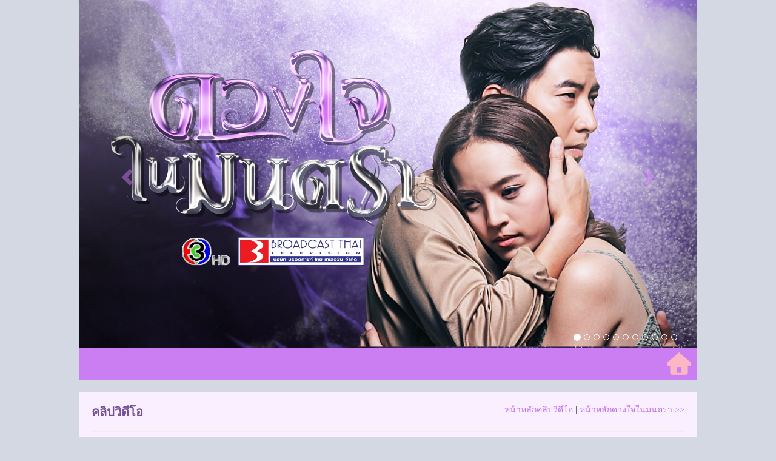

--- FILE ---
content_type: text/html; charset=UTF-8
request_url: https://broadcastthai.com/duangjainaimontra/index.php?ipage=clip&id=5021&page=22&clip_s=
body_size: 3887
content:
<!DOCTYPE html PUBLIC "-//W3C//DTD XHTML 1.0 Transitional//EN" "http://www.w3.org/TR/xhtml1/DTD/xhtml1-transitional.dtd">
<html xmlns="http://www.w3.org/1999/xhtml">
<head>
<!-- Global site tag (gtag.js) - Google Analytics -->
<script async src="https://www.googletagmanager.com/gtag/js?id=G-FM368NSKNF"></script>
<script>
window.dataLayer = window.dataLayer || [];
function gtag(){dataLayer.push(arguments);}
gtag('js', new Date());

gtag('config', 'G-FM368NSKNF');
</script>
<meta http-equiv="X-UA-Compatible" content="IE=edge">
<meta name="viewport" content="width=device-width, initial-scale=1">
<meta name=Description content="เว็บไซต์ ดวงใจในมนตรา EP.3 | แบกกันไปยาวๆ แบกไปให้ถึงบ้าน คลิปวิดีโอ Clip ดวงใจในมนตรา เบื้องหลัง มิวสิควิดีโอ MV Full Movie" />
<meta name=Keywords content="ดวงใจในมนตรา EP.3 | แบกกันไปยาวๆ แบกไปให้ถึงบ้าน คลิปวิดีโอ Clip ดวงใจในมนตรา เบื้องหลัง มิวสิควิดีโอ MV Full Movie" />
<meta name="author" content="บรอดคาซท์ ไทย เทเลวิชั่น Broadcast Thai Television" />
<meta http-equiv="Content-Type" content="text/html; charset=windows-874" />
<meta property="fb:app_id" content="1014938421877346">
<meta property="og:title" content="ดวงใจในมนตรา EP.3 | แบกกันไปยาวๆ แบกไปให้ถึงบ้าน คลิปวิดีโอ Clip ดวงใจในมนตรา เบื้องหลัง มิวสิควิดีโอ MV Full Movie">
<meta property="og:description" content="เว็บไซต์ ดวงใจในมนตรา EP.3 | แบกกันไปยาวๆ แบกไปให้ถึงบ้าน คลิปวิดีโอ Clip ดวงใจในมนตรา เบื้องหลัง มิวสิควิดีโอ MV Full Movie">
<meta property="og:url" content="http://www.broadcastthai.com/ดวงใจในมนตรา/index.php?ipage=clip&id=5021">
<meta property="og:type" content="article">
<meta property="og:image" content="http://www.broadcastthai.com/images/clip/202102045021-1.jpg">
<meta property="og:site_name" content="broadcastthai.com">
<title>ดวงใจในมนตรา EP.3 | แบกกันไปยาวๆ แบกไปให้ถึงบ้าน คลิปวิดีโอ Clip ดวงใจในมนตรา เบื้องหลัง มิวสิควิดีโอ MV Full Movie</title>
<link rel="stylesheet" href="../bootstrap/css/bootstrap.css" type="text/css">
<link href="css/bcast1.css" rel="stylesheet" type="text/css" />
<script type="text/javascript">
function MM_swapImgRestore() { //v3.0
  var i,x,a=document.MM_sr; for(i=0;a&&i<a.length&&(x=a[i])&&x.oSrc;i++) x.src=x.oSrc;
}
function MM_preloadImages() { //v3.0
  var d=document; if(d.images){ if(!d.MM_p) d.MM_p=new Array();
    var i,j=d.MM_p.length,a=MM_preloadImages.arguments; for(i=0; i<a.length; i++)
    if (a[i].indexOf("#")!=0){ d.MM_p[j]=new Image; d.MM_p[j++].src=a[i];}}
}

function MM_findObj(n, d) { //v4.01
  var p,i,x;  if(!d) d=document; if((p=n.indexOf("?"))>0&&parent.frames.length) {
    d=parent.frames[n.substring(p+1)].document; n=n.substring(0,p);}
  if(!(x=d[n])&&d.all) x=d.all[n]; for (i=0;!x&&i<d.forms.length;i++) x=d.forms[i][n];
  for(i=0;!x&&d.layers&&i<d.layers.length;i++) x=MM_findObj(n,d.layers[i].document);
  if(!x && d.getElementById) x=d.getElementById(n); return x;
}

function MM_swapImage() { //v3.0
  var i,j=0,x,a=MM_swapImage.arguments; document.MM_sr=new Array; for(i=0;i<(a.length-2);i+=3)
   if ((x=MM_findObj(a[i]))!=null){document.MM_sr[j++]=x; if(!x.oSrc) x.oSrc=x.src; x.src=a[i+2];}
}

function MM_jumpMenu(targ,selObj,restore){ //v3.0
  eval(targ+".location='"+selObj.options[selObj.selectedIndex].value+"'");
  if (restore) selObj.selectedIndex=0;
}

function MM_openBrWindow(theURL,winName,features) { //v2.0
  window.open(theURL,winName,features);
}
</script>

</head>

<body>
<!-- HTML5 Shim and Respond.js IE8 support of HTML5 elements and media queries -->
  <!--[if lt IE 9]>
      <script src="https://oss.maxcdn.com/libs/html5shiv/3.7.0/html5shiv.js"></script>
      <script src="https://oss.maxcdn.com/libs/respond.js/1.4.2/respond.min.js"></script>
    <![endif]-->
<!--<script type="text/javascript" src="../bootstrap/js/jquery-2.2.4.min.js"></script>-->
<script type="text/javascript" src="../bootstrap/js/jquery-1.12.4.js"></script>
<script type="text/javascript" src="../bootstrap/js/bootstrap.js"></script>

<div class="container_web">
	<!-- Begin Banner-->
	<div class="row">
		<div class="col-md-12 col-sm-12 col-xs-12">
			<div id="carousel-example-generic" class="carousel slide" data-ride="carousel" >
				<!-- Indicators -->
				<ol class="carousel-indicators">
					<li data-target="#carousel-example-generic" data-slide-to="0" class="active"></li>
					<li data-target="#carousel-example-generic" data-slide-to="1" ></li>
					<li data-target="#carousel-example-generic" data-slide-to="2" ></li>
					<li data-target="#carousel-example-generic" data-slide-to="3" ></li>
					<li data-target="#carousel-example-generic" data-slide-to="4" ></li>
					<li data-target="#carousel-example-generic" data-slide-to="5" ></li>
					<li data-target="#carousel-example-generic" data-slide-to="6" ></li>
					<li data-target="#carousel-example-generic" data-slide-to="7" ></li>
					<li data-target="#carousel-example-generic" data-slide-to="8" ></li>
					<li data-target="#carousel-example-generic" data-slide-to="9" ></li>
					<li data-target="#carousel-example-generic" data-slide-to="10" ></li>
				</ol>

				<!-- Wrapper for slides -->
				<div class="carousel-inner" role="listbox">
					<div class="item active">
						<a href="index.php"><img src="../web/images/banner/banner_117_2.jpg" alt="ดวงใจในมนตรา"></a>
						<div class="carousel-caption"></div>
					</div>
					<div class="item ">
						<a href="index.php"><img src="../web/images/banner/banner_117_3.jpg" alt="ดวงใจในมนตรา"></a>
						<div class="carousel-caption"></div>
					</div>
					<div class="item ">
						<a href="index.php"><img src="../web/images/banner/banner_117_4.jpg" alt="ดวงใจในมนตรา"></a>
						<div class="carousel-caption"></div>
					</div>
					<div class="item ">
						<a href="index.php"><img src="../web/images/banner/banner_117_5.jpg" alt="ดวงใจในมนตรา"></a>
						<div class="carousel-caption"></div>
					</div>
					<div class="item ">
						<a href="index.php"><img src="../web/images/banner/banner_117_6.jpg" alt="ดวงใจในมนตรา"></a>
						<div class="carousel-caption"></div>
					</div>
					<div class="item ">
						<a href="index.php"><img src="../web/images/banner/banner_117_7.jpg" alt="ดวงใจในมนตรา"></a>
						<div class="carousel-caption"></div>
					</div>
					<div class="item ">
						<a href="index.php"><img src="../web/images/banner/banner_117_8.jpg" alt="ดวงใจในมนตรา"></a>
						<div class="carousel-caption"></div>
					</div>
					<div class="item ">
						<a href="index.php"><img src="../web/images/banner/banner_117_9.jpg" alt="ดวงใจในมนตรา"></a>
						<div class="carousel-caption"></div>
					</div>
					<div class="item ">
						<a href="index.php"><img src="../web/images/banner/banner_117_10.jpg" alt="ดวงใจในมนตรา"></a>
						<div class="carousel-caption"></div>
					</div>
					<div class="item ">
						<a href="index.php"><img src="../web/images/banner/banner_117_11.jpg" alt="ดวงใจในมนตรา"></a>
						<div class="carousel-caption"></div>
					</div>
					<div class="item ">
						<a href="index.php"><img src="../web/images/banner/banner_117_12.jpg" alt="ดวงใจในมนตรา"></a>
						<div class="carousel-caption"></div>
					</div>
				</div>
				<!-- Controls -->
				<a class="left carousel-control" href="#carousel-example-generic" role="button" data-slide="prev">
				<span class="glyphicon glyphicon-chevron-left" aria-hidden="true"></span>
				<span class="sr-only">Previous</span>
				</a>
				<a class="right carousel-control" href="#carousel-example-generic" role="button" data-slide="next">
				<span class="glyphicon glyphicon-chevron-right" aria-hidden="true"></span>
				<span class="sr-only">Next</span>
				</a>
			</div>
		</div>
	</div>
	<!-- End Banner-->
	
	<!-- Begin Home Icon -->
	<div class="row">
		<div class="col-md-12 col-sm-12 col-xs-12">
			<div class="container-top-home" align="right">
				<a href="index.php"><img src="images/home_icon.png" border="0" alt="กลับไปหน้าหลักเว็บ"></a>
				<img src="../images/0.gif" width="5" height="43">
			</div>
		</div>
	</div>
	<br />
	<!-- End Home Icon -->
	<div class="row">
		<div class="col-md-12 col-sm-12 col-xs-12">
	<div id="container-page-content">
		<div class="row">
			<div class="col-md-8 col-sm-8 col-xs-12 container-page-head th20_b" style="border: 0px solid #FF0000">
				คลิปวิดีโอ
			</div>
			<div class="col-md-4 col-sm-4 col-xs-12 container-page-head1 text-right" style="border: 0px solid #FFFF00">
				<a href="/duangjainaimontra/index.php?ipage=clip">หน้าหลักคลิปวิดีโอ</a> | <a href="/duangjainaimontra/index.php">หน้าหลักดวงใจในมนตรา >></a>
			</div>
		</div>
		<div id="container-page1">
			<div class="row">
				<div class="col-md-12 col-sm-12 col-xs-12">
					<hr>
					<div class="container-page2">
						<div class="row">
							<div class="col-md-12 col-sm-12 col-xs-12" style="text-align: center;">
						<div class="row">
							<div class="col-md-2 col-sm-2 hidden-xs" style="text-align: center;"></div>							
							<div class="col-md-8 col-sm-8 col-xs-12" style="text-align: center;">
								<a href="/duangjainaimontra/index.php?ipage=clip&page=22&clip_s=">กลับไปหน้าหลักคลิป</a><br><br>
								<div style="border: 5px solid #f4deff;  margin: auto;">
									<div style="background: #e2a7ff;">
										<strong><font color="#FFFFFF"> ดวงใจในมนตรา EP.3 | แบกกันไปยาวๆ แบกไปให้ถึงบ้าน</strong><br></font>
									</div>
									<div class="embed-responsive embed-responsive-16by9">
										<iframe class="embed-responsive-item" src="https://www.youtube.com/embed/9r-4XPLIZXE?rel=0" frameborder=0 allowfullscreen></iframe>
									</div>
								</div>
								<br />
							</div>
						</div>
						<table cellspacing="0" cellpadding="0" align="center">
							<tr>
								<td>
									<script>(function(d, s, id) {
									var js, fjs = d.getElementsByTagName(s)[0];
									if (d.getElementById(id)) return;
					  				js = d.createElement(s); js.id = id;
					  				js.src = "//connect.facebook.net/en_US/all.js#xfbml=1";
					  				fjs.parentNode.insertBefore(js, fjs);
									}(document, 'script', 'facebook-jssdk'));</script>
									<div class="fb-like" data-href="http://www.broadcastthai.com/clip.php?id=5021" data-layout="box_count" data-action="like" data-show-faces="false" data-share="true"></div>
								</td>
								<td>
									<img src="../images/0.gif">
								</td>
								<td valign="top">
									<table cellspacing="0" cellpadding="0" valign="top"><tr><td><a href="http://twitter.com/share" class="twitter-share-button" data-url="http://www.broadcastthai.com/clip.php?id=5021" data-text="ดวงใจในมนตรา EP.3 | แบกกันไปยาวๆ แบกไปให้ถึงบ้าน คลิปวิดีโอ Clip ดวงใจในมนตรา เบื้องหลัง มิวสิควิดีโอ MV Full Movie" data-count="vertical">Tweet</a><script type="text/javascript" src="http://platform.twitter.com/widgets.js"></script></td></tr></table>
								</td>
							</tr>
						</table>
						<br><div align="center"><a href="/duangjainaimontra/index.php?ipage=clip&page=22&clip_s=">กลับไปหน้าหลักคลิป</a></div>

							</div>
						</div>
					</div>
				</div>
			</div>
		</div>
		<br /><br />
	</div>			</div>
	</div>
	<br />
	<div class="row">
		<div class="col-md-12 col-sm-12 col-xs-12">
			<div id="container-bottom" align="center">
				<a href="index.php"><span class="th14">หน้าแรก</span></a> | <a href="/duangjainaimontra/index.php?ipage=gozzip"><span class="th12_w">สกู๊ปพิเศษ</span></a> | <a href="/duangjainaimontra/index.php?ipage=news"><span class="th12_w">ข่าวประชาสัมพันธ์</span></a> | <a href="/duangjainaimontra/index.php?ipage=story"><span class="th12_w">เรื่องย่อ</span></a> | <a href="/duangjainaimontra/index.php?ipage=star"><span class="th12_w">นักแสดง</span></a> | <a href="/duangjainaimontra/index.php?ipage=download"><span class="th12_w">แกลอรี่</span></a> | <a href="/duangjainaimontra/index.php?ipage=song"><span class="th12_w">เพลงละคร</span></a> | <a href="/duangjainaimontra/index.php?ipage=clip"><span class="th12_w">คลิปละคร</span></a><!-- | <a href="/duangjainaimontra/index.php?ipage=mem_welcome"><span class="th12_w">สมาชิกและเล่นเกมส์</span></a>--><!-- | <a href="/duangjainaimontra/index.php?ipage=board"><span class="th12_w">เว็บบอร์ด</span></a>--><br><br>
				สงวนลิขสิทธิ์ &copy; <a href="http://www.broadcastthai.com"><span class="th12_w">บริษัท บรอดคาซท์ ไทย เทเลวิชั่น จำกัด</span></a>
				<!--BEGIN WEB STAT CODE---->
				<script language="javascript1.1"> page="ดวงใจในมนตรา EP.3 | แบกกันไปยาวๆ แบกไปให้ถึงบ้าน คลิปวิดีโอ Clip ดวงใจในมนตรา เบื้องหลัง มิวสิควิดีโอ MV Full Movie";</script>
				<script language="javascript1.1" src="http://hits.truehits.in.th/data/c0003123.js"></script>
				<!-- END WEBSTAT CODE -->
				<br>
			</div>
		</div>
	</div>
</div>
</body>
</html>


--- FILE ---
content_type: text/css
request_url: https://broadcastthai.com/duangjainaimontra/css/bcast1.css
body_size: 1124
content:
body {margin-left: 0px;	margin-top: 0px; margin-right: 0px; margin-bottom: 0px;	background-color: #d4d8e3;}
a:link {color: #bf6de8; text-decoration: none;}
a:visited {color: #bf6de8; text-decoration: none}
a:active {color: #e78eac; text-decoration: none}
a:hover {color: #e78eac; text-decoration: none}
.menu a:hover {color: #090100; background-color:#e16a07; width:100%;height:40;}
.img1 {border: 5px #cb7df2 solid;}
hr {width: 99%; padding: 0px 0px 0px 0px;}
#container{position:relative; background-color:#745194; float:center; float:center; margin:auto; width:1020px; height:500px; border:solid 0px #FF0000;}
#container-top-banner{position:relative; background-color:#000000; float:left; top:0px; left:0px; width:1020px; height:500px; border-style: solid; border-width: 0px;}
.container-top-home{position:relative; background-color:#cb7df2; margin: auto; border-style: solid; border-width: 0px; padding: 5px 0px 5px 0px;}

#container-home-news{position:relative; background-color:#faefff; margin: auto;}
#container-home-news-head{position:relative; top:20px; left:15px; width:100%; height:40px; border-style: solid; border-width: 0px;}
#container-home-news-head1{position:absolute; float:right; top:20px; right:15px; width:auto; height:auto; border-style: solid; border-width: 0px;}
#container-home-news1{position:relative; margin:auto; top:20px; width:98%; height:auto; padding: 0px 0px 0px 0px; border-style: solid; border-width: 0px;}

#container-home-story{position:relative; background-color:#faefff; margin: auto;}
#container-home-story-head{position:relative; top:20px; left:15px; width:100%; height:40px; border-style: solid; border-width: 0px;}
#container-home-story-head1{position:absolute; float:right; top:20px; right:15px; width:auto; height:auto; border-style: solid; border-width: 0px;}
#container-home-story1{position:relative; margin:auto; top:20px; width:98%; height:auto; border-style: solid; border-width: 0px;}

#container-home-clip{position:relative; background-color:#faefff; margin: auto;}
#container-home-clip-head{position:relative; top:20px; left:15px; width:100%; height:40px; border-style: solid; border-width: 0px;}
#container-home-clip-head1{position:absolute; float:right; top:20px; right:15px; width:auto; height:auto; border-style: solid; border-width: 0px;}
#container-home-clip1{position:relative; margin:auto; top:20px; width:98%; height:auto; border-style: solid; border-width: 0px;}

#container-home-star{position:relative; background-color:#faefff; margin: auto;}
#container-home-star-head{position:relative; top:20px; left:15px; width:100%; height:40px; border-style: solid; border-width: 0px;}
#container-home-star-head1{position:absolute; float:right; top:20px; right:15px; width:auto; height:auto; border-style: solid; border-width: 0px;}
#container-home-star1{position:relative; margin:auto; top:20px; width:98%; height:auto; border-style: solid; border-width: 0px;}

#container-home-gallery{position:relative; background-color:#faefff; margin: auto;}
#container-home-gallery-head{position:relative; top:20px; left:15px; width:100%; height:40px; border-style: solid; border-width: 0px;}
#container-home-gallery-head1{position:absolute; float:right; top:20px; right:15px; width:auto; height:auto; border-style: solid; border-width: 0px;}
#container-home-gallery1{position:relative; margin:auto; top:20px; width:98%; height:auto; border-style: solid; border-width: 0px;}

#container-home-song{position:relative; background-color:#faefff; margin: auto;}
#container-home-song-head{position:relative; top:20px; left:15px; width:100%; height:40px; border-style: solid; border-width: 0px;}
#container-home-song-head1{position:absolute; float:right; top:20px; right:15px; width:auto; height:auto; border-style: solid; border-width: 0px;}
#container-home-song1{position:relative; margin:auto; top:20px; width:98%; height:auto; border-style: solid; border-width: 0px;}

#container-line{position:relative; background-color:#090100; float:left; top:0px; left:0px; width:100%; height:100x; border-style: solid; border-width: 0px;}

#container-social{position:absolute; right:5px; top:18px; width:100px; height:25px;}
#container-top-menu{position:relative; background-color:#eb6059; left:0px; width:100%; height:162px;}
#container-home-head{position:relative;	top:20px; left:0px; width:530px; height:90px;}
#container-home-word{position:relative;	background-color:#FF0000; float:right; top:75px; right:15px; width:452px; height:663px;}
#container-home-social{position:relative; float:right; top:50px; right:15px; width:480px; height:19px;}

#container-page-content{position:relative; background-color:#faefff; margin: auto;}
.container-page-head{position:relative; top:20px; left:15px; height:25px; border-style: solid; border-width: 0px;}
.container-page-head1{position:relative; float:right; top:20px; right:15px; width:auto; height:auto; border-style: solid; border-width: 0px;}
#container-page1{position:relative; margin:auto; top:20px; width:98%; height:auto; border-style: solid; border-width: 0px;}
.container-page2{position:relative; margin:auto; margin:0px 10px 0px 10px; height:auto; border-style: solid; border-width: 0px;}
#container-page-hr{position:relative; background-color:#745194; margin:auto; top:30px; width:98%; height:5px; border-style: solid; border-width: 0px;}

#container-bottom{position:relative; background-color:#faefff; float:left; padding:20px 20px 20px 20px; width:100%; height:auto;}

#container_star{width:1280px; margin:auto; border:solid 1px #000;}


.th10 {font-family: "Tahoma"; font-size: 10px; color: #745194; font-weight: normal; line-height:130%}
.th12 {font-family: "Tahoma"; font-size: 12px; color: #745194; font-weight: normal; line-height:130%}
.th14 {font-family: "Tahoma"; font-size: 14px; color: #745194; font-weight: normal; line-height:130%}
.th16 {font-family: "Tahoma"; font-size: 16px; color: #745194; font-weight: normal; line-height:130%}
.th18 {font-family: "Tahoma"; font-size: 18px; color: #745194; font-weight: normal; line-height:130%}
.th20 {font-family: "Tahoma"; font-size: 20px; color: #745194; font-weight: normal; line-height:130%}

.th10_b {font-family: "Tahoma"; font-size: 10px; color: #745194; font-weight: bold; line-height:130%}
.th12_b {font-family: "Tahoma"; font-size: 12px; color: #745194; font-weight: bold; line-height:130%}
.th14_b {font-family: "Tahoma"; font-size: 14px; color: #000000; font-weight: bold; line-height:130%}
.th16_b {font-family: "Tahoma"; font-size: 16px; color: #745194; font-weight: bold; line-height:130%}
.th18_b {font-family: "Tahoma"; font-size: 18px; color: #745194; font-weight: bold; line-height:130%}
.th20_b {font-family: "Tahoma"; font-size: 20px; color: #745194; font-weight: bold; line-height:130%}

.th12_bl {font-family: "Tahoma"; font-size: 12px; color: #000000; font-weight: normal; line-height:130%}
.th14_bl {font-family: "Tahoma"; font-size: 14px; color: #000000; font-weight: normal; line-height:130%}
.th16_bl {font-family: "Tahoma"; font-size: 16px; color: #000000; font-weight: normal; line-height:130%}
.th18_bl {font-family: "Tahoma"; font-size: 18px; color: #000000; font-weight: normal; line-height:130%}

.th12_blb {font-family: "Tahoma"; font-size: 12px; color: #000000; font-weight: bold; line-height:130%}
.th14_blb {font-family: "Tahoma"; font-size: 14px; color: #000000; font-weight: bold; line-height:130%}
.th16_blb {font-family: "Tahoma"; font-size: 16px; color: #000000; font-weight: bold; line-height:130%}
.th18_blb {font-family: "Tahoma"; font-size: 18px; color: #000000; font-weight: bold; line-height:130%}

.th12_y {font-family: "Tahoma"; font-size: 12px; color: #ffb500; font-weight: normal; line-height:130%}
.th12_yb {font-family: "Tahoma"; font-size: 12px; color: #ffb500; font-weight: bold; line-height:130%}

.th22_br_b {font-family: "Tahoma"; font-size: 30px; color: #916725; font-weight: bold; line-height:130%}

.th12_ob {font-family: "Tahoma"; font-size: 12px; color: #eb6059; font-weight: bold; line-height:130%}
.th14_ob {font-family: "Tahoma"; font-size: 14px; color: #eb6059; font-weight: bold; line-height:130%}
.th16_ob {font-family: "Tahoma"; font-size: 16px; color: #eb6059; font-weight: bold; line-height:130%}
.th18_ob {font-family: "Tahoma"; font-size: 18px; color: #eb6059; font-weight: bold; line-height:130%}
.th20_ob {font-family: "Tahoma"; font-size: 20px; color: #eb6059; font-weight: bold; line-height:130%}